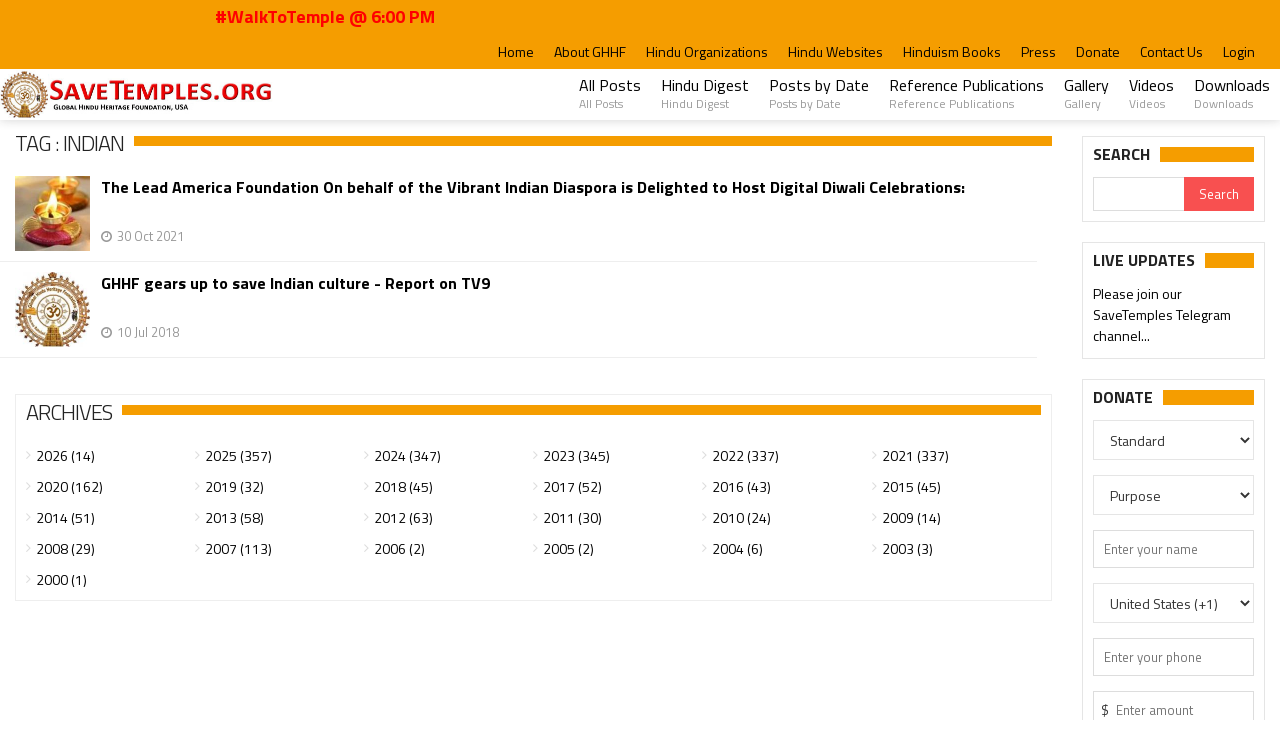

--- FILE ---
content_type: text/css
request_url: https://www.savetemples.org/assets/plugins/ladda/ladda.min.css
body_size: 1614
content:
/*!
 * Ladda including the default theme.
 */


/*!
 * Ladda
 * http://lab.hakim.se/ladda
 * MIT licensed
 *
 * Copyright (C) 2016 Hakim El Hattab, http://hakim.se
 */

.ladda-button {
    position: relative;
}

.ladda-button .ladda-spinner {
    position: absolute;
    z-index: 2;
    display: inline-block;
    width: 32px;
    top: 50%;
    margin-top: 0;
    opacity: 0;
    pointer-events: none;
}

.ladda-button .ladda-label {
    position: relative;
    z-index: 3;
}

.ladda-button .ladda-progress {
    position: absolute;
    width: 0;
    height: 100%;
    left: 0;
    top: 0;
    background: rgba(0, 0, 0, 0.2);
    visibility: hidden;
    opacity: 0;
    -webkit-transition: 0.1s linear all !important;
    -moz-transition: 0.1s linear all !important;
    -ms-transition: 0.1s linear all !important;
    -o-transition: 0.1s linear all !important;
    transition: 0.1s linear all !important;
}

.ladda-button[data-loading] .ladda-progress {
    opacity: 1;
    visibility: visible;
}

.ladda-button,
.ladda-button .ladda-spinner,
.ladda-button .ladda-label {
    -webkit-transition: 0.3s cubic-bezier(0.175, 0.885, 0.32, 1.275) all !important;
    -moz-transition: 0.3s cubic-bezier(0.175, 0.885, 0.32, 1.275) all !important;
    -ms-transition: 0.3s cubic-bezier(0.175, 0.885, 0.32, 1.275) all !important;
    -o-transition: 0.3s cubic-bezier(0.175, 0.885, 0.32, 1.275) all !important;
    transition: 0.3s cubic-bezier(0.175, 0.885, 0.32, 1.275) all !important;
}

.ladda-button[data-style=zoom-in],
.ladda-button[data-style=zoom-in] .ladda-spinner,
.ladda-button[data-style=zoom-in] .ladda-label,
.ladda-button[data-style=zoom-out],
.ladda-button[data-style=zoom-out] .ladda-spinner,
.ladda-button[data-style=zoom-out] .ladda-label {
    -webkit-transition: 0.3s ease all !important;
    -moz-transition: 0.3s ease all !important;
    -ms-transition: 0.3s ease all !important;
    -o-transition: 0.3s ease all !important;
    transition: 0.3s ease all !important;
}

.ladda-button[data-style=expand-right] .ladda-spinner {
    right: -6px;
}

.ladda-button[data-style=expand-right][data-size="s"] .ladda-spinner,
.ladda-button[data-style=expand-right][data-size="xs"] .ladda-spinner {
    right: -12px;
}

.ladda-button[data-style=expand-right][data-loading] {
    padding-right: 56px;
}

.ladda-button[data-style=expand-right][data-loading] .ladda-spinner {
    opacity: 1;
}

.ladda-button[data-style=expand-right][data-loading][data-size="s"],
.ladda-button[data-style=expand-right][data-loading][data-size="xs"] {
    padding-right: 40px;
}

.ladda-button[data-style=expand-left] .ladda-spinner {
    left: 26px;
}

.ladda-button[data-style=expand-left][data-size="s"] .ladda-spinner,
.ladda-button[data-style=expand-left][data-size="xs"] .ladda-spinner {
    left: 4px;
}

.ladda-button[data-style=expand-left][data-loading] {
    padding-left: 56px;
}

.ladda-button[data-style=expand-left][data-loading] .ladda-spinner {
    opacity: 1;
}

.ladda-button[data-style=expand-left][data-loading][data-size="s"],
.ladda-button[data-style=expand-left][data-loading][data-size="xs"] {
    padding-left: 40px;
}

.ladda-button[data-style=expand-up] {
    overflow: hidden;
}

.ladda-button[data-style=expand-up] .ladda-spinner {
    top: -32px;
    left: 50%;
    margin-left: 0;
}

.ladda-button[data-style=expand-up][data-loading] {
    padding-top: 54px;
}

.ladda-button[data-style=expand-up][data-loading] .ladda-spinner {
    opacity: 1;
    top: 26px;
    margin-top: 0;
}

.ladda-button[data-style=expand-up][data-loading][data-size="s"],
.ladda-button[data-style=expand-up][data-loading][data-size="xs"] {
    padding-top: 32px;
}

.ladda-button[data-style=expand-up][data-loading][data-size="s"] .ladda-spinner,
.ladda-button[data-style=expand-up][data-loading][data-size="xs"] .ladda-spinner {
    top: 4px;
}

.ladda-button[data-style=expand-down] {
    overflow: hidden;
}

.ladda-button[data-style=expand-down] .ladda-spinner {
    top: 62px;
    left: 50%;
    margin-left: 0;
}

.ladda-button[data-style=expand-down][data-size="s"] .ladda-spinner,
.ladda-button[data-style=expand-down][data-size="xs"] .ladda-spinner {
    top: 40px;
}

.ladda-button[data-style=expand-down][data-loading] {
    padding-bottom: 54px;
}

.ladda-button[data-style=expand-down][data-loading] .ladda-spinner {
    opacity: 1;
}

.ladda-button[data-style=expand-down][data-loading][data-size="s"],
.ladda-button[data-style=expand-down][data-loading][data-size="xs"] {
    padding-bottom: 32px;
}

.ladda-button[data-style=slide-left] {
    overflow: hidden;
}

.ladda-button[data-style=slide-left] .ladda-label {
    position: relative;
}

.ladda-button[data-style=slide-left] .ladda-spinner {
    left: 100%;
    margin-left: 0;
}

.ladda-button[data-style=slide-left][data-loading] .ladda-label {
    opacity: 0;
    left: -100%;
}

.ladda-button[data-style=slide-left][data-loading] .ladda-spinner {
    opacity: 1;
    left: 50%;
}

.ladda-button[data-style=slide-right] {
    overflow: hidden;
}

.ladda-button[data-style=slide-right] .ladda-label {
    position: relative;
}

.ladda-button[data-style=slide-right] .ladda-spinner {
    right: 100%;
    margin-left: 0;
    left: 16px;
}

[dir="rtl"] .ladda-button[data-style=slide-right] .ladda-spinner {
    right: auto;
}

.ladda-button[data-style=slide-right][data-loading] .ladda-label {
    opacity: 0;
    left: 100%;
}

.ladda-button[data-style=slide-right][data-loading] .ladda-spinner {
    opacity: 1;
    left: 50%;
}

.ladda-button[data-style=slide-up] {
    overflow: hidden;
}

.ladda-button[data-style=slide-up] .ladda-label {
    position: relative;
}

.ladda-button[data-style=slide-up] .ladda-spinner {
    left: 50%;
    margin-left: 0;
    margin-top: 1em;
}

.ladda-button[data-style=slide-up][data-loading] .ladda-label {
    opacity: 0;
    top: -1em;
}

.ladda-button[data-style=slide-up][data-loading] .ladda-spinner {
    opacity: 1;
    margin-top: 0;
}

.ladda-button[data-style=slide-down] {
    overflow: hidden;
}

.ladda-button[data-style=slide-down] .ladda-label {
    position: relative;
}

.ladda-button[data-style=slide-down] .ladda-spinner {
    left: 50%;
    margin-left: 0;
    margin-top: -2em;
}

.ladda-button[data-style=slide-down][data-loading] .ladda-label {
    opacity: 0;
    top: 1em;
}

.ladda-button[data-style=slide-down][data-loading] .ladda-spinner {
    opacity: 1;
    margin-top: 0;
}

.ladda-button[data-style=zoom-out] {
    overflow: hidden;
}

.ladda-button[data-style=zoom-out] .ladda-spinner {
    left: 50%;
    margin-left: 32px;
    -webkit-transform: scale(2.5);
    -moz-transform: scale(2.5);
    -ms-transform: scale(2.5);
    -o-transform: scale(2.5);
    transform: scale(2.5);
}

.ladda-button[data-style=zoom-out] .ladda-label {
    position: relative;
    display: inline-block;
}

.ladda-button[data-style=zoom-out][data-loading] .ladda-label {
    opacity: 0;
    -webkit-transform: scale(0.5);
    -moz-transform: scale(0.5);
    -ms-transform: scale(0.5);
    -o-transform: scale(0.5);
    transform: scale(0.5);
}

.ladda-button[data-style=zoom-out][data-loading] .ladda-spinner {
    opacity: 1;
    margin-left: 0;
    -webkit-transform: none;
    -moz-transform: none;
    -ms-transform: none;
    -o-transform: none;
    transform: none;
}

.ladda-button[data-style=zoom-in] {
    overflow: hidden;
}

.ladda-button[data-style=zoom-in] .ladda-spinner {
    left: 50%;
    margin-left: -16px;
    -webkit-transform: scale(0.2);
    -moz-transform: scale(0.2);
    -ms-transform: scale(0.2);
    -o-transform: scale(0.2);
    transform: scale(0.2);
}

.ladda-button[data-style=zoom-in] .ladda-label {
    position: relative;
    display: inline-block;
}

.ladda-button[data-style=zoom-in][data-loading] .ladda-label {
    opacity: 0;
    -webkit-transform: scale(2.2);
    -moz-transform: scale(2.2);
    -ms-transform: scale(2.2);
    -o-transform: scale(2.2);
    transform: scale(2.2);
}

.ladda-button[data-style=zoom-in][data-loading] .ladda-spinner {
    opacity: 1;
    margin-left: 0;
    -webkit-transform: none;
    -moz-transform: none;
    -ms-transform: none;
    -o-transform: none;
    transform: none;
}

.ladda-button[data-style=contract] {
    overflow: hidden;
    width: 100px;
}

.ladda-button[data-style=contract] .ladda-spinner {
    left: 50%;
    margin-left: 0;
}

.ladda-button[data-style=contract][data-loading] {
    border-radius: 50%;
    width: 52px;
}

.ladda-button[data-style=contract][data-loading] .ladda-label {
    opacity: 0;
}

.ladda-button[data-style=contract][data-loading] .ladda-spinner {
    opacity: 1;
}

.ladda-button[data-style=contract-overlay] {
    overflow: hidden;
    width: 100px;
    box-shadow: 0px 0px 0px 2000px transparent;
}

.ladda-button[data-style=contract-overlay] .ladda-spinner {
    left: 50%;
    margin-left: 0;
}

.ladda-button[data-style=contract-overlay][data-loading] {
    border-radius: 50%;
    width: 52px;
    box-shadow: 0px 0px 0px 2000px rgba(0, 0, 0, 0.8);
}

.ladda-button[data-style=contract-overlay][data-loading] .ladda-label {
    opacity: 0;
}

.ladda-button[data-style=contract-overlay][data-loading] .ladda-spinner {
    opacity: 1;
}

[dir="rtl"] .ladda-spinner>div {
    left: 25% !important;
}

.ladda-button {
    background: #666;
    border: 0;
    /*padding: 14px 18px;
    font-size: 18px;*/
    cursor: pointer;
    color: #fff;
    border-radius: 2px;
    border: 1px solid transparent;
    -webkit-appearance: none;
    -webkit-font-smoothing: antialiased;
    -webkit-tap-highlight-color: transparent;
}

.ladda-button:hover {
    border-color: rgba(0, 0, 0, 0.07);
    background-color: #888;
}

.ladda-button[data-color=green] {
    background: #2aca76;
}

.ladda-button[data-color=green]:hover {
    background-color: #38d683;
}

.ladda-button[data-color=blue] {
    background: #53b5e6;
}

.ladda-button[data-color=blue]:hover {
    background-color: #69bfe9;
}

.ladda-button[data-color=red] {
    background: #ea8557;
}

.ladda-button[data-color=red]:hover {
    background-color: #ed956e;
}

.ladda-button[data-color=purple] {
    background: #9973C2;
}

.ladda-button[data-color=purple]:hover {
    background-color: #a685ca;
}

.ladda-button[data-color=mint] {
    background: #16a085;
}

.ladda-button[data-color=mint]:hover {
    background-color: #19b698;
}

.ladda-button[disabled],
.ladda-button[data-loading] {
    border-color: rgba(0, 0, 0, 0.07);
}

.ladda-button[disabled],
.ladda-button[disabled]:hover,
.ladda-button[data-loading],
.ladda-button[data-loading]:hover {
    cursor: default;
    background-color: #999;
}

.ladda-button[data-size=xs] {
    padding: 4px 8px;
}

.ladda-button[data-size=xs] .ladda-label {
    font-size: 0.7em;
}

.ladda-button[data-size=s] {
    padding: 6px 10px;
}

.ladda-button[data-size=s] .ladda-label {
    font-size: 0.9em;
}

.ladda-button[data-size=l] .ladda-label {
    font-size: 1.2em;
}

.ladda-button[data-size=xl] .ladda-label {
    font-size: 1.5em;
}

--- FILE ---
content_type: application/javascript
request_url: https://www.savetemples.org/assets/frontend/js/init.js?1610329887
body_size: 1292
content:
(function($) {
    "use strict";

    // Sticky menu
    $(window).scroll(function () {
        var mainmenu = jQuery("#header_main.sticky", "#header");
        if (parseInt(mainmenu.attr("rel"),10) <= Math.abs(parseInt(jQuery(window).scrollTop()),10)) {
            //mainmenu.addClass("fixed");
        } else {
            //mainmenu.removeClass("fixed");
        }
    });
    
    // Center caption in wide slider
    $(window).resize(function () {
        centerTopLeft();
        centerLeft();
    });
    $(window).load(function () {
        centerTopLeft();
        centerLeft();
    });
    function centerTopLeft()
    {
        var container = $(".wide_slider", "#wrapper");
        var content = $(".wide_slider .slider_caption", "#wrapper");
        content.css({
          "left": ((container.width() - content.width()) / 2),
          "top": ((container.height() - content.height()) / 2)
        });
    }
    function centerLeft()
    {
        var container = $(".wide_slider", "#wrapper");
        var content = $("#wide_slider_pager", "#wrapper");
        content.css({
          "left": ((container.width() - content.width()) / 2),
          "bottom": "0"
        });
    }
    
    $(document).ready(function(){

        // Sticky menu
        $("#header_main.sticky", "#header").wrap("<div class='header_main-parent'></div>").attr("rel", $("#header_main.sticky", "#header").offset().top).parent().height($("#header_main.sticky", "#header").height());

        // Responsive top navigation
        $(".top_navigation_toggle", "#header").on( "click", function() {
            $(".top_navigation .menu", "#header").toggle();
            $(this).toggleClass("active");
            return false;
        });
        $(".top_sub_menu_toggle", "#header").on( "click", function() {
            $(this).next(".sub-menu").toggle();
            return false;
        });

        // Responsive site navigation
        $(".site_navigation_toggle", "#header").on( "click", function() {
            $(".site_navigation .menu", "#header").toggle();
            $(this).toggleClass("active");
            return false;
        });
        $(".site_sub_menu_toggle", "#header").on( "click", function() {
            $(this).next(".sub-menu").toggle();
            $(this).next(".dt_mega_menu").toggle();        
            $(this).next(".cart_content").toggle();   
            return false;     
        });

        // Accordions
        $(".accordion_content", "#wrapper").accordion({
            collapsible: true,
            heightStyle: "content",
            icons: false,
            active: false,
            animate: false
        });

        // Review animated
        $('.review_footer span', "#wrapper").viewportChecker({
            classToAdd: 'visible animated',
            classToRemove: 'hidden', 
            offset: 0
        });

        // Images animated
        $("img:not(.content_slider img, .post .entry_media img)").viewportChecker({
            classToAdd: 'visible animated',
            classToRemove: 'hidden', 
            offset: 0
        });

        // Content slider
        $(".content_slider ul", "#wrapper").bxSlider({
            adaptiveHeight: true,
            mode: "horizontal",
            auto: true,
            controls: true,
            pager: false,
            captions: false,
            prevText: "&#xf053;",
            nextText: "&#xf054;"
        });

        // Wide slider
        $(".wide_slider ul", "#wrapper").bxSlider({
            adaptiveHeight: true,
            mode: "fade",
            auto: true,
            controls: true,
            captions: false,
            prevText: "&#xf053;",
            nextText: "&#xf054;",
            pagerCustom: "#wide_slider_pager"
        });

        // Popup images
        $(".popup_link", "#wrapper").magnificPopup({
            type: "image",
            mainClass: "mfp-with-zoom",
            zoom: {
                enabled: true,
                duration: 300,
                easing: 'ease-in-out',
                opener: function (openerElement) {
                    return openerElement.is("img") ? openerElement : openerElement.find("img");
                }
            }
        });

        // Tabs
        $(".tab_content", "#wrapper").tabs();

        // Fitvids
        //$(".container", "#wrapper").fitVids();

        /* Shop single add to cart spinner */
        $("#spinner", "#wrapper").spinner({
            min: 0
        });
    });

})(jQuery);



jQuery( window ).resize(function() {
    if(jQuery( window ).width() >= 993) {
        jQuery("nav.site_navigation ul.menu").css("display", "block");
        jQuery(".site_navigation_toggle").removeClass('active');
    } else {
        jQuery("nav.site_navigation ul.menu").attr("style", "");
    }
    if(jQuery( window ).width() >= 993) {
        jQuery("nav.top_navigation ul.menu").css("display", "block");
        jQuery(".site_navigation_toggle").removeClass('active');
    } else {
        jQuery("nav.top_navigation ul.menu").attr("style", "");
    }

});